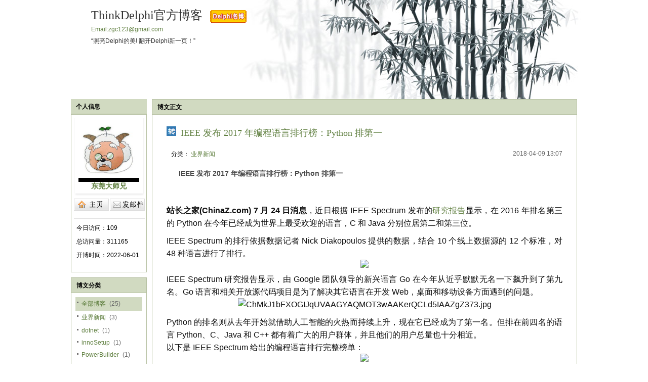

--- FILE ---
content_type: text/html; charset=utf-8
request_url: http://zhenggc.com/index.pas?a=article&art_id=135
body_size: 6086
content:



<!DOCTYPE html PUBLIC "-//W3C//DTD XHTML 1.0 Transitional//EN" "http://www.w3.org/TR/xhtml1/DTD/xhtml1-transitional.dtd">
<html xmlns="http://www.w3.org/1999/xhtml">
<head>
<meta http-equiv="Content-Type" content="text/html; charset=UTF-8" />
<title>IEEE 发布 2017 年编程语言排行榜：Python 排第一_ThinkDelphi技术博客</title>
<meta name="keywords" content=""/>
<meta name="description" content=""/>

<link href="public/css/ty.css" rel="stylesheet" type="text/css" />
<link charset="gbk" href="public/css/mainblog.css" rel="stylesheet" type="text/css" />
<link charset="gbk" href="public/css/style.css" rel="stylesheet" type="text/css" />
<link href="public/css/postshare.css" rel="stylesheet" type="text/css" />
<link rel="shortcut icon" href="public/images/favicon.ico">
<!--<script type="text/javascript" charset="utf-8" src="js/ty.js"></script>-->
<!--<SCRIPT charset="utf-8" src="js/readv2.js" type="text/javascript"></SCRIPT>-->
<script charset="utf-8" src="admin/public/js/jquery.js"></script>
<script type="text/javascript" src="admin/public/js/jquery-version.js"></script>
<script charset="utf-8" src="admin/public/kindeditor/plugins/code/prettify.js"></script>
<link rel="stylesheet" href="admin/public/kindeditor/plugins/code/prettify.css" />
<script type="text/javascript" src="admin/public/alert/jquery.alert.js"></script>     
<link href="admin/public/alert/css/alert.css" rel="stylesheet">
<script type="text/javascript" src="public/js/baiduTemplate1.0.6-min.js"></script>
<script type="text/javascript" src="public/js/tip.js"></script>
<script type="text/javascript" src="public/js/jquery.cookie.js"></script>

</head>
<body>
<!--
<script language="javascript" type="text/javascript" charset="utf-8" src="js/my_popbox.js"></script>-->
<!--<script language="javascript" type="text/javascript" src="js/img-auto-size.js"></script>-->
<div id="navtop" style="background:#69c; z-index:100;">
</div>
<!--<script charset="gbk" type="text/javascript" src="js/blog_attention.js"></script>-->
<div id="outerwrapper">
	<div id="blogwrapper">
		<div id="blogheader">
			<div class="headerinner">
			 <h1><a href="/index.pas?a=index" title="ThinkDelphi">ThinkDelphi官方博客</a><img src="public/picture/mb2_1.gif" style="margin-left:15px" alt="ThinkDelphi名博" title="ThinkDelphi名博" align="absmiddle"></h1>
<div class="blog-header-rul"><a href="mailto:zgc123@gmail.com?subject=about">Email:zgc123@gmail.com</a> </div>
<div class="blogsign">“照亮Delphi的美! 翻开Delphi新一页！”</div>
			</div>
			<div class="blog-management"><em id="l_setlink"></em></div>
		</div>
		<div id="maincontent">
		<!--left menu  -->
         <div id="leftcontent">
  <div class="content-title">个人信息<span class="rightbox"></span></div>
  <div id="blogowner" class="borderbox">			     
  <div class="facewrapper">
  <div class="faceinner">
    <a href="/index.pas?a=index">
    <img class="facePic" src="public/picture/head.gif" width="120" height="120"/></a>
    <a href="/index.pas?a=index" class="userName" >东莞大师兄</a>
  </div>
  </div>
<ul class="actionBox clearfix">
<li class="actionItem fl"><a title="博主首页" href="/index.pas?a=index" class="actionLink homePage"></a></li>
<li class="actionItem fr"><a title="发邮件给博主" href="mailto:zgc123@gmail.com?subject=about" class="actionLink js-sendMsg"></a></li>
</ul>
<ul class="statisticsBox">
<li class="statisticsItem">今日访问：<em id="DayVisitCount">109</em></li>
<li class="statisticsItem">总访问量：<em id="AllVisitCounter">311165</em></li>
<li class="statisticsItem">开博时间：2022-06-01</li>

</ul>
</div>
				<div class="borderbox">
					<div class="content-title">博文分类<span class="rightbox"></span></div>
					<div class="content-container">
						<ul class="sortlist">
					
					<li class="current" >
						<a href="/index.pas?a=index&cat_id=-1">
							全部博客
						</a>
						<span class='gray6'>
							(25)
						</span>
					</li>
					
					<li class="" >
						<a href="/index.pas?a=index&cat_id=1">
							业界新闻
						</a>
						<span class='gray6'>
							(3)
						</span>
					</li>
					
					<li class="" >
						<a href="/index.pas?a=index&cat_id=79">
							dotnet
						</a>
						<span class='gray6'>
							(1)
						</span>
					</li>
					
					<li class="" >
						<a href="/index.pas?a=index&cat_id=80">
							innoSetup
						</a>
						<span class='gray6'>
							(1)
						</span>
					</li>
					
					<li class="" >
						<a href="/index.pas?a=index&cat_id=81">
							PowerBuilder
						</a>
						<span class='gray6'>
							(1)
						</span>
					</li>
					
					<li class="" >
						<a href="/index.pas?a=index&cat_id=82">
							数据库技术
						</a>
						<span class='gray6'>
							(2)
						</span>
					</li>
					
					<li class="" >
						<a href="/index.pas?a=index&cat_id=2">
							报刊文摘
						</a>
						<span class='gray6'>
							(1)
						</span>
					</li>
					
					<li class="" >
						<a href="/index.pas?a=index&cat_id=3">
							Delphi技术
						</a>
						<span class='gray6'>
							(11)
						</span>
					</li>
					
					<li class="" >
						<a href="/index.pas?a=index&cat_id=4">
							Delphi趣闻
						</a>
						<span class='gray6'>
							(4)
						</span>
					</li>
					
					<li class="" >
						<a href="/index.pas?a=index&cat_id=78">
							ThinkDelphi框架
						</a>
						<span class='gray6'>
							(1)
						</span>
					</li>
					
						</ul>
					</div>
				</div>

				<!--div class="ads-loc-holder" style="width:180px;height:300px;position: relative;right: 30px;" data-ads-order="04"></div-->
			</div>
			<div id="right_bigcontent">
				<div class="borderbox">
					<div class="content-title">
						博文正文

					</div>
						<div class="content-container">
						<div class="article">
							<h2>
							    <span class="ico  ico_repost "></span>
								<a href="" class="" title="IEEE 发布 2017 年编程语言排行榜：Python 排第一">
									IEEE 发布 2017 年编程语言排行榜：Python 排第一
								</a>
							</h2>
							<div class="article-tag pos-relative cf">
								&nbsp;&nbsp; 分类：
								<a href="" target="_blank">
									业界新闻
								</a>
								<span class="pos-right gray6">
									2018-04-09 13:07
								</span>
							</div>
							<div class="article-summary articletext" >
								<p style="text-indent: 18.05pt;" align="left">
									<strong>
										IEEE 发布 2017 年编程语言排行榜：Python 排第一
									</strong>
								</p>
								<p style="text-indent: 28.5pt;" align="left">
									<div style="font-size: 18px;"> 
										<h2 class="title" style="font-weight:normal;font-size:22px;font-family:Arial, &quot;Hiragino Sans GB&quot;, 冬青黑, &quot;Microsoft YaHei&quot;, 微软雅黑, SimSun, 宋体, Helvetica, Tahoma, &quot;Arial sans-serif&quot;;background-color:#FFFFFF;"></h2>
	<p style="color:#0E0E0E;font-family:Arial, &quot;Hiragino Sans GB&quot;, 冬青黑, &quot;Microsoft YaHei&quot;, 微软雅黑, SimSun, 宋体, Helvetica, Tahoma, &quot;Arial sans-serif&quot;;font-size:16px;text-align:justify;background-color:#FFFFFF;">
		<span style="font-weight:700;">站长之家(ChinaZ.com) 7 月 24 日消息</span>，近日根据 IEEE Spectrum 发布的<a href="http://spectrum.ieee.org/computing/software/the-2017-top-programming-languages" target="_blank">研究报告</a>显示，在 2016 年排名第三的 Python 在今年已经成为世界上最受欢迎的语言，C 和 Java 分别位居第二和第三位。
	</p>
	<p style="color:#0E0E0E;font-family:Arial, &quot;Hiragino Sans GB&quot;, 冬青黑, &quot;Microsoft YaHei&quot;, 微软雅黑, SimSun, 宋体, Helvetica, Tahoma, &quot;Arial sans-serif&quot;;font-size:16px;background-color:#FFFFFF;text-align:center;">
		<img src="http://upload.chinaz.com/2017/0724/6363649093859269397850281.png" style="height:auto;" width="900" height="500" title="" align="" alt="" /> 
	</p>
	<p style="color:#0E0E0E;font-family:Arial, &quot;Hiragino Sans GB&quot;, 冬青黑, &quot;Microsoft YaHei&quot;, 微软雅黑, SimSun, 宋体, Helvetica, Tahoma, &quot;Arial sans-serif&quot;;font-size:16px;text-align:justify;background-color:#FFFFFF;">
		IEEE Spectrum 的排行依据数据记者 Nick Diakopoulos 提供的数据，结合 10 个线上数据源的 12 个标准，对 48 种语言进行了排行。
	</p>
	<p style="color:#0E0E0E;font-family:Arial, &quot;Hiragino Sans GB&quot;, 冬青黑, &quot;Microsoft YaHei&quot;, 微软雅黑, SimSun, 宋体, Helvetica, Tahoma, &quot;Arial sans-serif&quot;;font-size:16px;background-color:#FFFFFF;text-align:center;">
		<img src="http://upload.chinaz.com/2017/0724/6363649093984069617731410.jpeg" style="height:auto;" /> 
	</p>
	<p style="color:#0E0E0E;font-family:Arial, &quot;Hiragino Sans GB&quot;, 冬青黑, &quot;Microsoft YaHei&quot;, 微软雅黑, SimSun, 宋体, Helvetica, Tahoma, &quot;Arial sans-serif&quot;;font-size:16px;text-align:justify;background-color:#FFFFFF;">
		IEEE Spectrum 研究报告显示，由 Google 团队领导的新兴语言 Go 在今年从近乎默默无名一下飙升到了第九名。Go 语言和相关开放源代码项目是为了解决其它语言在开发 Web，桌面和移动设备方面遇到的问题。
	</p>
	<p style="color:#0E0E0E;font-family:Arial, &quot;Hiragino Sans GB&quot;, 冬青黑, &quot;Microsoft YaHei&quot;, 微软雅黑, SimSun, 宋体, Helvetica, Tahoma, &quot;Arial sans-serif&quot;;font-size:16px;background-color:#FFFFFF;text-align:center;">
		<img src="http://upload.chinaz.com/2017/0724/6363649171903086474763788.jpg" title="ChMkJ1bFXOGIJqUVAAGYAQMOT3wAAKerQCLd5IAAZgZ373.jpg" alt="ChMkJ1bFXOGIJqUVAAGYAQMOT3wAAKerQCLd5IAAZgZ373.jpg" style="height:auto;" /> 
	</p>
	<p style="color:#0E0E0E;font-family:Arial, &quot;Hiragino Sans GB&quot;, 冬青黑, &quot;Microsoft YaHei&quot;, 微软雅黑, SimSun, 宋体, Helvetica, Tahoma, &quot;Arial sans-serif&quot;;font-size:16px;text-align:justify;background-color:#FFFFFF;">
		Python 的排名则从去年开始就借助人工智能的火热而持续上升，现在它已经成为了第一名。但排在前四名的语言 Python、C、Java 和 C++ 都有着广大的用户群体，并且他们的用户总量也十分相近。
	</p>
	<p style="color:#0E0E0E;font-family:Arial, &quot;Hiragino Sans GB&quot;, 冬青黑, &quot;Microsoft YaHei&quot;, 微软雅黑, SimSun, 宋体, Helvetica, Tahoma, &quot;Arial sans-serif&quot;;font-size:16px;text-align:justify;background-color:#FFFFFF;">
		以下是 IEEE Spectrum 给出的编程语言排行完整榜单：
	</p>
	<p style="color:#0E0E0E;font-family:Arial, &quot;Hiragino Sans GB&quot;, 冬青黑, &quot;Microsoft YaHei&quot;, 微软雅黑, SimSun, 宋体, Helvetica, Tahoma, &quot;Arial sans-serif&quot;;font-size:16px;background-color:#FFFFFF;text-align:center;">
		<img src="http://upload.chinaz.com/2017/0724/201707241108499037.png" style="height:auto;" /> 
	</p>
	<p style="color:#0E0E0E;font-family:Arial, &quot;Hiragino Sans GB&quot;, 冬青黑, &quot;Microsoft YaHei&quot;, 微软雅黑, SimSun, 宋体, Helvetica, Tahoma, &quot;Arial sans-serif&quot;;font-size:16px;background-color:#FFFFFF;text-align:center;">
		<br />
	</p>
	<p style="color:#0E0E0E;font-family:Arial, &quot;Hiragino Sans GB&quot;, 冬青黑, &quot;Microsoft YaHei&quot;, 微软雅黑, SimSun, 宋体, Helvetica, Tahoma, &quot;Arial sans-serif&quot;;font-size:16px;background-color:#FFFFFF;text-align:center;">
		<br />
	</p>

  
									</div>
								</p>
							</div>
							
							<div id="MySignature" >
								<p id="PSignature" >
									<br/>
									博主：
									<strong>
										<span style="font-size: 12px; color: red;">
											<a href="mailto:zgc123@gmail.com?subject=about" >
												东莞大师兄
											</a>
										</span>
									</strong>
									<br/>
									版权声明：版权所有，转载时请注明原作者及网站链接！谢谢！ 
									<br/>
									联系方式: zgc123@gmail.com
									<br/>
									<br>
									</p>
							</div>
							
							
							<div class="article-categories pos-relative">
								分类：
								<span class="gray6">
									<a href="" target="_blank">
										业界新闻
									</a>
								</span>|
								<a href="#allcomments">
									评论:1
								</a>| 浏览:
								<em id="PostClick">2249
								</em>
							</div>
							
							<div class="prearticle">
								上一篇：
                <a href="/index.pas?a=article&art_id=136">喜大普奔！年底个人手机提公积金，不用“跑断腿”了</a>
							</div>
							
							<div class="nextarticle">
								下一篇：
                <a href="/index.pas?a=article&art_id=134">垂死挣扎还是涅槃重生 -- Delphi XE5 发布会归来感想</a>
								<br>
							</div>

						</div>
						<div class="ads-loc-holder" style="width:728px;margin-bottom:10px;" data-ads-order="08"></div> 
            
						<div class="articlecomments" id="art_comments">
						   <div >
								<div class="pager" id="pager">
								</div>
							</div>
							<div class="articlecomments-list" id="comments_list">
							    <a name='!comments'></a>
								<div class="tit pos-relative" id="allcomments"><strong>网友评论:</strong></div> 
								<div id="loading_div" style="display: block;"><img src="public/Images/loading.gif" /><span>&nbsp;正在加载数据，请稍候...</span></div>
								<div id="comments_rows"></div>  
							</div>
							 <div >
								<div class="pager" id="pager">
								</div>
							</div>
							<div class="pages pos-relative">
							
								<span class="pos-right gototop"><a href="#">返回顶部</a></span>
							</div>
							<div class="post-articlecomments">
							    <span id="url_comments_list" style="display: none">/index.pas?a=list_comments</span>
							    <span id="url_comments_gopage" style="display: none">/index.pas?a=ajax_gopage</span>
								<div class="tit" id="postcomments">
								    <div class="comm_left">
									<strong>
										发布评论:
									</strong></div>
									<div class="comm_right">
									<a href="javascript:void(0);" onclick="return RefreshCommentList();" id="lnk_RefreshComments">刷新评论</a>
                                    <a href="javascript:void(0);" onclick="return RefreshPage();" id="lnk_refreshpage">刷新页面</a></div>
								</div>
								        
							<div class="postcontent">
							 <div>
							 <form name="frm_comment" id="frm_comment" method="post" action="/index.pas?a=submit_comm">   
					         <input type="hidden" id='art_id' name="art_id" value="135">
					         <input type="hidden" id='art_title' name="art_title" value="IEEE 发布 2017 年编程语言排行榜：Python 排">
					         <input type="hidden" id='art_href' name="art_href" value="">
					        
					          <div class="comments-field"> 
					          <label for="com_postman">您的昵称: </label><input type="text" name="com_postman" value="" id="com_postman" class="comments-input"></div>
					          <div class="comments-field"> 
					          <label for="postman_contactway">联系方式:</label><input type="text" name="postman_contactway" value="" id="postman_contactway"  class="comments-input"></div>
										<textarea name="com_content" class="comments-textarea" id="com_content"></textarea>
										<div class="ads-loc-holder" style="width:250px;height:250px;position: relative;top: -50px;left: 15px;float: right;" data-ads-order="09">
										<div class="pingp" id="qqfaces">
										<img src="public/faces/1.gif" imgtag="[face:1/]">
										<img src="public/faces/2.gif" imgtag="[face:2/]">
										<img src="public/faces/3.gif" imgtag="[face:3/]">
										<img src="public/faces/4.gif" imgtag="[face:4/]">
										<img src="public/faces/5.gif" imgtag="[face:5/]">
										<img src="public/faces/6.gif" imgtag="[face:6/]">
										<img src="public/faces/7.gif" imgtag="[face:7/]">
										<img src="public/faces/8.gif" imgtag="[face:8/]">
										<img src="public/faces/9.gif" imgtag="[face:9/]">
										<img src="public/faces/10.gif" imgtag="[face:10/]">
										<img src="public/faces/11.gif" imgtag="[face:11/]">
										<img src="public/faces/12.gif" imgtag="[face:12/]">

										<img src="public/faces/13.gif" imgtag="[face:13/]">

										<img src="public/faces/14.gif" imgtag="[face:14/]">

										<img src="public/faces/15.gif" imgtag="[face:15/]">

										<img src="public/faces/16.gif" imgtag="[face:16/]">

										<img src="public/faces/17.gif" imgtag="[face:17/]">

										<img src="public/faces/18.gif" imgtag="[face:18/]">

										<img src="public/faces/19.gif" imgtag="[face:19/]">

										<img src="public/faces/20.gif" imgtag="[face:20/]">

										<img src="public/faces/21.gif" imgtag="[face:21/]">

										<img src="public/faces/22.gif" imgtag="[face:22/]">

										<img src="public/faces/23.gif" imgtag="[face:23/]">

										<img src="public/faces/24.gif" imgtag="[face:24/]">

										<img src="public/faces/25.gif" imgtag="[face:25/]">

										<img src="public/faces/26.gif" imgtag="[face:26/]">

										<img src="public/faces/27.gif" imgtag="[face:27/]">

										<img src="public/faces/28.gif" imgtag="[face:28/]">

										<img src="public/faces/29.gif" imgtag="[face:29/]">

										<img src="public/faces/30.gif" imgtag="[face:30/]">
                     
									</div>
                    </div> 
					            <div class="postbottom"><input type="hidden" name="vipCode" value="0" id="vipCode">
											<input type="text" name="validatecode" id="validatecode" placeholder="验证码" maxlength="4"  class="comments-input">
											<img id="code_img" title="点击图片更换一张"  onclick="changeCode();" src="verify_code.pas?t=46042.152088287" >
                      <input type="button" class="tianya_btn" name="submitComment" value="提 交" id="submitComment">
								</div>
							  </form>
							  </div>
							</div>
						</div>
						</div>
            
					</div>
				</div>
			</div>
		</div>
		<div class="blogfoot">
		 <style type="text/css">
	<!--.foot
	{
		border-top: 4px solid #eee;
		padding-top: 6px;
		margin-top: 10px
	}
	.foot p
	{
		text-align: center;
		margin: 3px;
		font-size: 12px;
		color: #555;
		font-family: Arial
	}
	.foot p a:link,.foot p a:visited ,.foot p a:hover
	{
		color: #2965b1;
		font-size: 12px;
		margin: 0px 4px
	}
	-->
</style>


<div class="foot">
	<p>
		<a href="http://www.kittyapp.net/aboutus.html" target="_blank">
			关于凯蒂
		</a>|
		<a href="mailto:lilongping_cn@163.com?subject=about" >
			联系我们
		</a>
		|
		<a href="/admin/" target="_blank" >
			博客后台管理入口
		</a>
	</p>
	<p>
		©2018 ThinkDelphi --- 东莞大师兄作品
	</p>
</div>

		</div>
	</div>
</div>
<script type="text/javascript">
 function changeCode() {
        $("#code_img")[0].src= "verify_code.pas?t=" + (new Date()).getTime();
    }
    
$().ready(function(){
    prettyPrint();
     
  });   
</script> 

<script id='tp_one' type="text/template">
	<div class="articlecomments-cell">
		<div class="clearfix comments-infor">
			<div class="fr">
				<span class="replytime gray6">
					<%=com_createtime%>
				</span>
			</div>
			<img border="0" src="public/images/icon_quote.gif" alt="" style="margin:0px 4px -3px 0px"><span class="comment_rowno">#<%=rowno%>楼 </span>
			<span class="postby">
				<%=com_postman%>
			</span>
			<span class="contact_way">
				(<%=postman_contactway%>)
			</span>
		</div>
		<div class="comments-content" style="word-break:break-all;">
			<%=com_content%>
		</div>
	</div>
</script>
<script charset="utf-8" src="public/js/blog_comment.js"></script>
 
</body>
</html>


--- FILE ---
content_type: text/html; charset=utf-8
request_url: http://zhenggc.com/index.pas?a=list_comments
body_size: 437
content:



{"success":1,"msg":"ok","rows":[{"com_id":"456","com_postman":"\u8DEF\u4EBA\u7532","com_content":"<img src=\"\/public\/faces\/3.gif\"\/> \u53EF\u601C\u7684 Delphi\uFF0C\u540D\u6B21\u53C8\u4E0B\u6ED1\u4E86\u3002\u3002\u3002<img src=\"\/public\/faces\/11.gif\"\/>","com_createtime":"2018\/4\/9 13:18:48","postman_contactway":"\u6B64\u4EBA\u5F88\u61D2\u6CA1\u7559\u8054\u7CFB\u65B9\u5F0F."}],"total_rows":1,"total_pages":1,"page":1}


--- FILE ---
content_type: text/css
request_url: http://zhenggc.com/public/css/mainblog.css
body_size: 18369
content:
body,div,dl,dt,dd,ul,ol,li,h1,h2,h3,h4,h5,h6,pre,code,form,fieldset,legend,input,textarea,p,blockquote,th,td
{
	margin: 0;
	padding: 0
}
table
{
	border-collapse: collapse;
	border-spacing: 0
}
fieldset,img
{
	border: 0
}
address,caption,cite,code,dfn,em,th,var
{
	font-style: normal;
	font-weight: 400
}
li
{
	list-style: none
}
input,textarea,select
{
	font-family: inherit;
	font-size: inherit;
	font-weight: inherit
}
input,textarea,select
{
	*
	font-size: 100%;
	_font-size: 12px
}
body
{
	font-size: 12px;
	font-family: simsun,Arial,Helvetica,sans-serif
}
#topNav
{
	border-bottom: 0
}
.cf
{
	zoom: 1
}
.cf:after
{
	content: '.';
	display: block;
	visibility: hidden;
	clear: both;
	height: 0
}
a
{
	color: #2965B1;
	outline-style: none;
	text-decoration: none!important
}
a:hover
{
	color: red;
	text-decoration: underline
}
a.unnormal
{
	color: #000;
	text-decoration: underline
}
a.black:hover
{
	color: red
}
.borderbox
{
	border: #C8DFE7 1px solid;
	margin-bottom: 10px;
	background: #fff
}
.gray6
{
	color: #666;
	padding-left: 4px
}
.sortlist li
{
	background: url(../images/blogicon.png) 3px -290px no-repeat;
	padding: 5px 0 5px 12px
}
.rightpostion li
{
	position: relative
}
.rightpostion li span.gray6
{
	position: absolute;
	right: 0;
	_right: 8px
}
.content-title
{
	padding: 7px 4px 5px 10px;
	font-weight: 700;
	position: relative
}
.content-title .rightbox
{
	position: absolute;
	right: 10px;
	top: 7px;
	font-weight: 400
}
.content-container
{
	padding: 8px
}
#blogwrapper
{
	width: 1000px;
	margin: 0 auto
}
.pos-relative
{
	position: relative
}
.pos-right
{
	position: absolute;
	right: 0;
	_right: 20px
}
.blogfoot
{
	clear: both
}
input.tianya_btn
{
	width: 76px;
	line-height: 20px;
	padding-top: 2px;
	height: 28px;
	background: transparent;
	border: 0;
	color: #fff;
	font-size: 14px;
	text-align: center;
	padding-bottom: 2px;
	cursor: pointer
}
input.tianya_btn
{
	margin-left: 10px;
	color: #fff;
	background: url(../images/btn_bg.gif) no-repeat
}
input.tianya_btn:hover
{
	color: #fff;
	font-size: 14px
}
.blogfoot .foot
{
	border-top: 0
}
.nocontent
{
	padding: 15px 10px;
	text-align: center
}
#outerwrapper
{
	width: 100%;
	padding-bottom: 40px;
	margin-top: -14px
}
#blogheader
{
	height: 210px;
	position: relative;
	overflow: hidden
}
#blogheader .headerinner
{
	padding: 30px 450px 20px 40px;
	line-height: 1.6
}
#blogheader h1
{
	font-size: 24px;
	line-height: 1.2;
	font-family: "Microsoft YaHei",SimHei;
	font-weight: 400
}
#blogheader h1 a
{
	color: #000;
	text-decoration: none
}
#blogheader h1 a:hover
{
	color: red;
	text-decoration: underline
}
#blogheader .blog-header-rul
{
	font-family: Verdana,Arial,simsun;
	padding: 4px 0
}
#blogheader .blog-management
{
	position: absolute;
	top: 20px;
	right: 0
}
#l_setlink
{
	margin: 0 0 0 50px;
	display: inline;
	width: 80px;
	height: 20px
}
#l_setlink #postblog a
{
	background-color: #8f8f8f;
	border-radius: 3px;
	width: 80px;
	height: 26px;
	text-align: center
}
#l_setlink #editorblog a
{
	background-color: #8f8f8f;
	border-radius: 3px;
	width: 80px;
	height: 26px;
	text-align: center
}
#l_setlink #template a
{
	background-color: #8f8f8f;
	border-radius: 3px;
	width: 80px;
	height: 26px;
	text-align: center
}
#l_setlink #home a
{
	background-color: #8f8f8f;
	border-radius: 3px;
	width: 80px;
	height: 26px;
	text-align: center
}
#l_setlink a
{
	color: #878787;
	opacity: .9;
	font-size: 14px;
	float: left;
	line-height: 26px;
	width: 80px;
	text-decoration: none;
	background-color: #fff;
	text-align: center;
	border: #dedede 1px solid;
	margin-left: -1px
}
#blogheader .tips
{
	position: absolute;
	width: 91px;
	top: 0;
	left: 186px
}
#blogheader .setblog a
{
	color: #D50400
}
#maincontent
{
	word-wrap: break-word
}
#leftcontent
{
	width: 150px;
	float: left;
	margin-right: 10px
}
#blogowner
{
	padding: 7px 3px 4px 5px
}
#blogowner .facewrapper
{
	background: url(../images/facebg.gif) 0 bottom;
	padding: 0 4px 4px 2px
}
#blogowner .faceinner
{
	text-align: center;
	padding: 6px
}
#blogowner .faceinner .userName
{
	font-size: 14px;
	font-weight: 700
}
#blogowner .actionBox
{
	margin: 0 auto
}
#blogowner .actionItem
{
	padding: 5px 0
}
#blogowner .actionItem .actionLink
{
	display: block;
	width: 69px;
	height: 24px;
	overflow: hidden;
	background: url(../images/action_btn.png) 0 0 no-repeat
}
#blogowner .actionItem .js-sendMsg
{
	background-position: -94px 0
}
#blogowner .actionItem .homePage
{
	background-position: 0 -36px
}
#blogowner .actionItem .album
{
	background-position: -94px -36px
}
#blogowner .statisticsBox
{
	border-top: 1px solid #e3e3e3;
	padding: 0 0 10px 5px;
	font-size: 12px;
	margin-top: 10px;*
	padding-left: 2px
}
#blogowner .statisticsItem
{
	margin: 10px 0
}
#blogowner .statisticsItem span
{
	font-weight: 700
}
a.t-notfocus
{
	background-position: 0 0
}
a.t-focused
{
	background-position: 0 -73px!important
}
a.t-focus-loading
{
	background: url(../images/loading1.gif) no-repeat center center!important
}
a.t-friend
{
	background-position: -94px -73px!important
}
.blog-archive ul
{
	display: none
}
.blog-archive ul.on
{
	display: block
}
.blog-archive .sortlist li
{
	background: url(../images/blogicon.png) 10px -290px no-repeat;
	padding: 6px 0 4px 20px
}
.blog-archive .sorttitle
{
	font-weight: 700;
	padding: 4px 0 4px 4px
}
.blog-archive .sorttitle a
{
	background: url(../images/arrowdown.gif) right 4px no-repeat;
	padding-right: 14px
}
.blog-archive .sorttitle a.on
{
	background: url(../images/arrowup.gif) right 4px no-repeat;
	padding-right: 14px
}
#bgsound-wrapper
{
	padding: 6px 5px
}
#bgsound-wrapper .bgsound
{
	height: 37px;
	background: url(../images/blogicon.png) 0 -450px no-repeat;
	padding: 5px 0 0 32px
}
#bgsound-wrapper .bgsound .play
{
	height: 32px;
	width: 32px;
	float: left;
	cursor: pointer
}
#bgsound-wrapper .bgsound .stop
{
	height: 32px;
	width: 32px;
	float: left;
	cursor: pointer;
	margin-left: 10px
}
#midcontent
{
	width: 590px;
	float: left;
	overflow: hidden
}
#midcontent .content-container
{
	padding: 10px 15px
}
.topblog
{
	font-size: 16px;
	font-family: "Microsoft YaHei",SimHei;
	border-bottom: #C1C1C1 1px dashed;
	padding-bottom: 10px;
	margin-bottom: 16px
}
.topblog li
{
	//background: url(../images/blogicon.png) no-repeat 0 -340px;
	background: url(../images/blogicon.png) no-repeat 0 -397px;
  padding: 3px 0 3px 23px
}
.topblog li .gray6
{
	font-size: 12px;
	font-family: simsun
}
.topblog li a
{
	color: #CF0000
}
.topblog li a:hover
{
	color: red
}
.article
{
	border-bottom: #B1B1B1 1px dashed;
	margin-bottom: 24px
}
.article h2
{
	display: block;
	height: 32px;
	line-height: 32px;
	font-size: 18px;
	margin-bottom: 18px;
	font-family: "Microsoft YaHei",SimHei;
	font-weight: 400
}
.article-tag
{
	margin-bottom: 18px
}
.article-tag a
{
	margin-right: 8px;
	text-decoration: underline
}
.article-summary
{
	font-size: 14px;
	line-height: 1.6;
	color: #494949
}
.articletext
{
	font-size: 14px;
	color: #494949
}
#midcontent .article-summary img
{
	max-width: 500px!important;
	margin-bottom: 10px
}
*html #midcontent .article-summary img
{
	width: expression(this.width > 500 && this.width > this.height ? 500 : true);
	height: expression(this.height > 500 ? 500 : true)
}
*html #midcontent .article-summary img
{
	width: expression(this.width > 500 && this.width > this.height ? 500 : true);
	height: expresion(this.height>500 ? 500:true)
}
#right_bigcontent .article-summary img
{
	max-width: 700px;
	margin-bottom: 10px
}
*html #right_bigcontent .article-summary img
{
	width: expression(this.width > 700 && this.width > this.height ? 700 : true);
	height: expression(this.height > 700 ? 700 : true)
}
*html #right_bigcontent .article-summary img
{
	width: expression(this.width > 700 && this.width > this.height ? 700 : true);
	height: expresion(this.height>700 ? 700:true)
}
.article-categories
{
	margin-bottom: 20px;
	padding-top: 12px;
	clear: both
}
.pages
{
	font-size: 14px;
	margin: 20px 0
}
.pages a
{
	padding: 2px 5px;
	border: #CCC solid 1px;
	text-decoration: none
}
.pages a.here
{
	padding: 2px 5px;
	border: #333 solid 1px;
	background: #666;
	color: #fff;
	font-weight: 700
}
.pages a.here:visited
{
	color: #fff
}
.gototop
{
	top: 4px;
	background: url(../images/blogicon.png) no-repeat 0 -348px;
	padding-left: 10px;
	font-size: 12px
}
.gototop a
{
	border: 0
}
#rightcontent
{
	width: 240px;
	float: right;
	font-size: 12px
}
.statistics
{
	line-height: 1.8
}
#blogcomments
{
	font-size: 12px
}
.commentstitle
{
	background: url(../images/blogicon.png) 0 -294px no-repeat;
	margin-bottom: 4px;
	padding-left: 8px;
	margin-top: 8px
}
.commentsdescript
{
	margin-bottom: 8px;
	color: #494949;
	padding-left: 8px;
	line-height: 1.5
}
.commentsdescript a
{
	color: #666
}
.commentsdescript a:hover
{
	color: red;
	text-decoration: underline
}
.visitorbox
{
	padding: 10px 0 10px 8px;
	font-size: 12px
}
.visitorface
{
	width: 75px;
	height: 94px;
	float: left;
	text-align: center;
	overflow: hidden
}
.visitorface img
{
	padding: 3px;
	border: #C8D9EA 1px solid
}
.visitorname
{
	padding: 4px 0 0 3px;
	width: 75px;
	white-space: nowrap;
	height: 16px;
	font-size: 12px
}
#right_bigcontent
{
	float: right;
	width: 840px
}
#right_bigcontent .content-container
{
	padding: 20px 28px
}
#right_bigcontent .content-container .article
{
	border-bottom: 0
}
h2 a.tj
{
	padding-left: 20px;
	background: url(../images/blogicon.png) 0 -397px no-repeat
}

h2 a {
	display: inline-block;
	padding-left: 4px;
}
h2 .ico {
    display: inline-block;
    width: 19px;
    height: 19px;
    line-height: 19px;
}

h2  .ico_repost {
    background-image: url("../images/skin-type-icon.png");
    background-repeat: no-repeat;
    background-position: -50px 0px;
}

h2  .ico_translated {
    background-image: url("../images/skin-type-icon.png");
    background-repeat: no-repeat;
    background-position: -25px 0;
}

h2  .ico_origin {
    background-image: url("../images/skin-type-icon.png");
    background-repeat: no-repeat;
    background-position: 0px 0px;
}

#right_bigcontent .content-container .articlecell
{
	padding: 8px 8px 8px 0;
	border-bottom: #dedede 1px dashed
}
#right_bigcontent .content-container .articlecell p.ptit
{
	float: left;
	font-size: 14px;
	width: 520px;
	background: url(../images/blogicon.png) 0 -294px no-repeat;
	padding-left: 10px
}
#right_bigcontent .content-container .maintitle
{
	font-size: 12px;
	font-weight: 700;
	border-bottom: #C1C1C1 1px dashed;
	margin-bottom: 6px
}
#right_bigcontent .content-container .maintitle p.ptit
{
	font-size: 12px;
	background: 0 0
}
#right_bigcontent .content-container .articlecell p.ptime
{
	float: left;
	width: 120px
}
#right_bigcontent .content-container .articlecell p.pcomments
{
	float: left
}
#right_bigcontent .content-container .bloglistwrapper
{
	padding-bottom: 10px;
	margin-bottom: 15px
}
#right_bigcontent .content-container .pages
{
	padding: 5px 0;
	margin: 0 auto
}
#right_bigcontent .content-container .pos-right
{
	position: absolute;
	right: 0;
	_right: 30px
}
#right_bigcontent .prearticle,#right_bigcontent .nextarticle
{
	font-size: 14px;
	padding-top: 12px
}
#right_bigcontent .recommendblog
{
	border: #F2EAC1 1px solid;
	margin-top: 30px
}
#right_bigcontent .recommendtit
{
	background: #FEFED7;
	padding: 6px 10px 4px;
	font-size: 12px;
	font-weight: 700
}
#right_bigcontent .recommendblog ul
{
	padding: 8px 14px;
	font-size: 14px
}
#right_bigcontent .recommendblog ul li
{
	background: url(../images/blogicon.png) 0 -290px no-repeat;
	padding: 4px 0 4px 10px;
	float: left;
	width: 340px
}
#right_bigcontent .recommendblog ul li.hot a
{
	color: #DB0202
}
#right_bigcontent .articlecomments-list
{
	margin-bottom: 15px
}
#right_bigcontent .articlecomments-list .tit,#right_bigcontent .post-articlecomments .tit
{
	border-top: #D9D9D9 1px solid;
	background: #EAEAEA;
	padding: 6px 10px 4px
}
#right_bigcontent .articlecomments-list .tit .pos-right,#right_bigcontent .post-articlecomments .tit .pos-right
{
	position: absolute;
	right: 8px;
	_right: 38px
}
#right_bigcontent .articlecomments-list .articlecomments-cell
{
	border-bottom: #C1C1C1 1px dashed;
	padding: 14px 10px 4px
}
#right_bigcontent .articlecomments-list .articlecomments-cell .comments-infor
{
	padding-bottom: 10px
}
#right_bigcontent .articlecomments-list .articlecomments-cell .comments-infor .pos-right
{
	font-weight: 400
}
#right_bigcontent .articlecomments-list .articlecomments-cell .comments-content
{
	padding-bottom: 6px;
	font-size: 14px;
	color: #333
}
.articlecomments-cell:hover
{
	background-color: #d1dac1;
}
#right_bigcontent .post-articlecomments
{
	margin-top: 30px
}
#right_bigcontent .post-articlecomments .postcontent
{
	padding: 20px 10px
}
#right_bigcontent .post-articlecomments .posttop
{
	font-size: 12px;
	line-height: 1.8
}
#right_bigcontent .post-articlecomments .postbottom
{
	padding: 10px 0
}
.comments-field
{
	padding: 0px 0 10px 0;
}
.comments-input
{
    border: 1px solid #BBBBBB;
    font-size: 12px;
    height: 16px;
    padding-left: 2px;
}
.comments-input:hover, .comments-input:focus {
    border: 1px solid #E1A635;
}
.comments-textarea
{
	width: 460px;
	height: 100px;
  border: 1px solid #BBBBBB;
  font-family: Verdana,Arial,Helvetica,sans-serif;
  font-size: 12px;
  overflow: auto;
  padding: 1px;
  text-align: left;
}
.comments-textarea:hover, .comments-textarea:focus {
    border: 1px solid #E1A635;
}

.postby
{
    font-weight: 700;
    color: #5E7E3E;
}
.comment_rowno
{
    font-weight: 700;
    color: #21759b;
}



.contact_way
{
    color: #666;
}

.article-summary li
{
	list-style-type: inherit
}
.article-categories
{
	position: relative
}
.article-categories .edit
{
	position: relative;
	top: 10px
}
#medal_info
{
	padding: 10px 10px 0
}
#medal_info .medal-list li
{
	float: left;
	display: inline
}
#medal_info .medal-list li img
{
	margin: 0 5px 5px;
	display: block
}
#medal_info .medal-more
{
	float: right;
	display: inline;
	margin: 5px 5px 0 0;
	display: none
}
.TY_ui_window .bcc .topBar
{
	background: url() no-repeat!important;
	background-color: #fff!important;
	border-radius: 5px 5px 0 0!important;
	opacity: .9!important
}
.pop-medal-box
{
	position: absolute;
	display: none;
	z-index: 30
}
.pop-medal-box .pop-medal
{
	position: relative;
	background: #fff;
	width: 290px;
	padding: 10px;
	border: 1px solid #cacaca
}
.pop-medal-box .pop-medal .medal-info
{
	margin-bottom: 10px
}
.pop-medal-box .pop-medal .medal-info img
{
	float: left
}
.pop-medal-box .pop-medal .medal-info .get-time
{
	color: #999;
	text-align: right;
	margin-bottom: 5px
}
.pop-medal-box .pop-medal .medal-info .up-lv-day
{
	color: #999;
	float: right;
	display: inline
}
.pop-medal-box .pop-medal .medal-info .medal-name
{
	font-size: 14px;
	float: left;
	display: inline;
	font-weight: 700;
	margin-left: 10px
}
.pop-medal-box .pop-medal .medal-intro
{
	margin-bottom: 10px
}
.pop-medal-box .pop-medal .medal-intro p
{
	line-height: 150%
}
.pop-medal-box .pop-medal .go-detail
{
	text-align: right
}
.pop-medal-box .ARROW
{
	z-index: 1;
	width: 16px;
	height: 8px;
	position: relative;
	left: 50%;
	top: 0;
	margin-left: -8px;
	margin-bottom: -1px;
	overflow: hidden
}
.pop-medal-box .ARROW .upb
{
	color: #cacaca;
	position: absolute;
	left: 0;
	top: 0;
	margin-top: -1px;
	font-size: 16px;
	font-family: Simsun;
	font-weight: 400
}
.pop-medal-box .ARROW .up
{
	color: #fff;
	position: absolute;
	left: 0;
	top: 0;
	margin-top: 0;
	font-size: 16px;
	font-family: Simsun;
	font-weight: 400
}
#blog_nav
{
	position: absolute;
	top: 20px;
	right: 150px;
	z-index: 1
}
#blog_nav ul
{
	float: right;
	display: inline
}
#blog_nav ul li
{
	float: left;
	margin: 0 0 0 5px;
	display: inline;
	width: 87px;
	height: 26px
}
#blog_nav ul #template a
{
	background: url(../images/nav_btn_template.png) no-repeat;
	filter: alpha(opacity=70);
	opacity: .7
}
#blog_nav ul #home a
{
	background: url(../images/nav_btn_home.png) no-repeat;
	opacity: .7;
	filter: alpha(opacity=70)
}
#blog_nav ul li a
{
	color: #fff;
	font-size: 12px;
	float: left;
	width: 59px;
	height: 26px;
	line-height: 26px;
	text-decoration: none;
	padding: 0 0 0 28px
}
#validatecode
{
	height: 25px
}
#code_img
{
	cursor: pointer;
	position: relative;
	top: 15px;
	margin-left: 10px
}

.pager {
    font-size: 12px;
    margin: 10px 0px 10px 0;
    text-align: right;
    color: #2e6ab1;
    line-height: 200%
}

.pager a {
    border: 1px solid #9aafe5;
    color: #2e6ab1;
    margin: 0 2px;
    padding: 2px 5px;
    text-decoration: none
}

.pager span.current {
    background-color: #2e6ab1;
    border: 1px solid navy;
    color: #fff;
    font-weight: bold;
    margin: 0 2px;
    padding: 2px 5px
}

#loading_div {
  height: 32px;
}
#loading_div span{
	display: inline-block;
    height: 32px;
    line-height: 32px;
}

#loading_div img{
	display: inline-block;
	vertical-align: middle;
}

#postcomments{
   height:15px;
}
.comm_left
{
  height:30px;
  float:left;
}

.comm_right
{
  height:30px;
  float:right;
}

.pingp img {
  cursor:pointer;
  margin:5px 8px;
}

#PSignature{
margin-top: 20px;line-height: 25px;padding-top: 3px; padding-right: 10px; padding-bottom: 3px; padding-left: 60px; background: url('../images/copyright.gif') #e5f1f4 no-repeat 1% 50%; font-family: 微软雅黑; font-size: 13px; border: #e0e0e0 1px dashed;
}

--- FILE ---
content_type: text/css
request_url: http://zhenggc.com/public/css/style.css
body_size: 541
content:
body{background-color:#fff}a{color:#5e7e3e}.borderbox{border:#b6c1a2 1px solid}.content-title{background-color:#d1dac1;border-bottom:#b6c1a2 1px solid}#outerwrapper .blogfoot .foot p a{color:#000}#outerwrapper{background:url(../images/topbanner.jpg) center top no-repeat #fff}#blogheader{}#blogheader h1 a{color:#333}#blogheader h1 a:hover{color:red;text-decoration:underline}#blogheader .blogsign{color:#333}a.unnormal{color:#000;text-decoration:underline}.sortlist li.current,.blog-archive .sortlist li.current{background-color:#D1DAC1}

--- FILE ---
content_type: text/css
request_url: http://zhenggc.com/public/css/postshare.css
body_size: 1851
content:
.bbs-flat-menu{position:absolute;display:none;margin:0 2px;bottom:50px;left:0;width:37px;height:63px;z-index:1}.bbs-flat-menu .s-btn{display:block;width:31px;height:32px;margin:0 auto;background:url(../images/blog_ico.png) no-repeat 0 0}.bbs-flat-menu .scroll-btn{height:63px}.bbs-flat-menu .scroll-btn a.scroll-top-btn{background-position:left -200px}.bbs-flat-menu .scroll-btn a.scroll-top-btn:hover{background-position:left -250px}.bbs-flat-menu .scroll-btn a.toreply-btn{background-position:left -300px;height:31px}.bbs-flat-menu .scroll-btn a.toreply-btn:hover{background-position:left -350px}#shareBox{float:left;margin-top:6px}.share-icos{display:inline-block;height:16px;line-height:18px;overflow:hidden;vertical-align:middle;padding-left:16px;margin-right:5px;background:url(../images/blog_ico.png) no-repeat 1000px 1000px}.share-icos-1{background-position:left -430px;margin-right:20px}.share-icos-2{background-position:left -480px}.share-icos-3{background-position:left -530px}.share-icos-4{background-position:left -580px}.share-icos-5{background-position:left -630px}.share-icos-6{background-position:left -680px}.share-icos-7{background-position:left -730px}.share-icos-8{background-position:left -780px}.share-icos-9{background-position:left -830px}.share-icos-10{background-position:left -880px}.share-icos-11{background-position:left -930px}.share-icos-12{background-position:left -864px;margin-left:-3px}.weixin-qrcode{height:160px;width:160px;padding:0 40px}.TY_ui_window .bcc .topBar .title{color:#000}.TY_ui_window .bcc .ty-content{border-bottom-left-radius:5px;border-bottom-right-radius:5px}.weixin_popup_foot{font-size:12px;text-align:left;line-height:16px;color:#666;margin-top:15px}.viewPicMax{display:none;position:absolute;width:23px;height:89px;overflow:hidden;background:url(../images/blog_ico.png) no-repeat 0 -893px}

--- FILE ---
content_type: text/css
request_url: http://zhenggc.com/admin/public/kindeditor/plugins/code/prettify.css
body_size: 1067
content:
.pln{color:#000}@media screen{.str{color:#080}.kwd{color:#008}.com{color:#800}.typ{color:#606}.lit{color:#066}.pun,.opn,.clo{color:#660}.tag{color:#008}.atn{color:#606}.atv{color:#080}.dec,.var{color:#606}.fun{color:red}}@media print,projection{.str{color:#060}.kwd{color:#006;font-weight:bold}.com{color:#600;font-style:italic}.typ{color:#404;font-weight:bold}.lit{color:#044}.pun,.opn,.clo{color:#440}.tag{color:#006;font-weight:bold}.atn{color:#404}.atv{color:#060}}pre.prettyprint{padding:2px;border:1px solid #888}ol.linenums{margin-top:0;margin-bottom:0}li.L0,li.L1,li.L2,li.L3,li.L5,li.L6,li.L7,li.L8{list-style-type:none}li.L1,li.L3,li.L5,li.L7,li.L9{background:#eee}
   
pre{
white-space: pre-wrap!important;
word-wrap: break-word!important;
}

pre.prettyprint {
	border: 0;
	border-left: 3px solid rgb(204, 204, 204);
	margin-left: 2em;
	padding: 0.5em;
	font-size: 11px;
	display: block;
	font-family: "Consolas","Courier New", "Monaco", "Bitstream Vera Sans Mono",  Courier, monospace;
	margin: 1em 0px;
	white-space: pre;
  background-color: seashell;
}


--- FILE ---
content_type: text/css
request_url: http://zhenggc.com/admin/public/alert/css/alert.css
body_size: 2566
content:
#popup_container {
	font-family: Arial, sans-serif;
	font-size: 12px;
	min-width: 360px; /* Dialog will be no smaller than this */
	_width:360px; 
	max-width: 600px; /* Dialog will wrap after this width */
	background: #fff;
	border: solid 1px #99b1c4;
	color: #000;
}


/*corner style*/
#cbl,#cbr { 
position:absolute; width:5px; height:5px;  
overflow:hidden; font-style:normal; z-index:99999;
background:#fff url(alert/corners.gif) no-repeat ;}
#ctl {top:-1px; left:-1px;background-position:0 0;background-color:#3097ca;}
#ctr {top:-1px; right:-1px;background-position:-5px 0;background-color:#3097ca;}
#cbl {bottom:-1px; left:-1px;background-position:0 -5px;}
#cbr {bottom:-1px; right:-1px;background-position:-5px -5px;}
/*corner style over*/


#popup_title {
	font-size: 12px;
	font-weight: bold;
	text-align:left;
	line-height: 1.9em;
	color: #fff;
	background:url(alert/title.gif) repeat-x 0px -2px;
	border-bottom: solid 1px #ccc;
	cursor: default;
	padding:0 0 0 8px;
	margin: 0em;
}
#popup_close{
position:absolute;
right:7px;top:4px;
width:16px;height:16px;
background:url(alert/close.gif) no-repeat ;
cursor:pointer;}
#popup_close:hover
{
   /* -moz-opacity:0.8;
    opacity:0.8;
    filter:alpha(opacity=80);*/
	background:url(alert/close.gif) no-repeat -17px 0 ;
}

#popup_content {
	background: 16px 16px no-repeat;
	padding: 20px 12px 10px 12px;
	margin: 0em;
}

#popup_container .alert {
	background-image: url(alert/info.gif);
	background-position: 20px 18px
}

#popup_container .confirm {
	background-image: url(alert/important.gif);
	background-position: 20px 14px
}

#popup_container .prompt {
	background-image: url(alert/help.gif);
	background-position: 20px 14px
}

#popup_message {
	padding-left: 60px; font-size:13px
}

#popup_panel {
	text-align: right;
	border-top:1px solid #d7d7d7;
	margin: 1em 0em 0em 1em;
	padding-top:10px
}

#popup_ok,#popup_cancel{
	width:58px; height:24px; line-height:24px; background:url(alert/btn.gif) no-repeat; padding:0 4px; font-size:12px; border:none; cursor:pointer; text-align:center;}

#popup_prompt {
	margin: .5em 0em;
}

#popup_content.openBox{padding:12px;background:none; }
.openBox #popup_message{padding:0;overflow:auto;}

#over_container{
min-width: 300px; /* Dialog will be no smaller than this */
background:#DDEDFB;
border:1px solid #0099CC;
color: #000;
}
#over_message{
text-align:center; 
padding:10px 20px;}

#over_container.over_3{
background:#FFF2F2;
border:1px solid #FF8080;}

--- FILE ---
content_type: text/javascript
request_url: http://zhenggc.com/public/js/baiduTemplate1.0.6-min.js
body_size: 3087
content:
(function(c){var b=typeof module==="undefined"?(c.baidu=c.baidu||{}):module.exports;b.template=function(g,f){var e=(function(){if(!c.document){return a._compile(g)}var i=document.getElementById(g);if(i){if(a.cache[g]){return a.cache[g]}var h=/^(textarea|input)$/i.test(i.nodeName)?i.value:i.innerHTML;return a._compile(h)}else{return a._compile(g)}})();var d=a._isObject(f)?e(f):e;e=null;return d};var a=b.template;a.versions=a.versions||[];a.versions.push("1.0.6");a.cache={};a.LEFT_DELIMITER=a.LEFT_DELIMITER||"<%";a.RIGHT_DELIMITER=a.RIGHT_DELIMITER||"%>";a.ESCAPE=true;a._encodeHTML=function(d){return String(d).replace(/&/g,"&amp;").replace(/</g,"&lt;").replace(/>/g,"&gt;").replace(/\\/g,"&#92;").replace(/"/g,"&quot;").replace(/'/g,"&#39;")};a._encodeReg=function(d){return String(d).replace(/([.*+?^=!:${}()|[\]/\\])/g,"\\$1")};a._encodeEventHTML=function(d){return String(d).replace(/&/g,"&amp;").replace(/</g,"&lt;").replace(/>/g,"&gt;").replace(/"/g,"&quot;").replace(/'/g,"&#39;").replace(/\\\\/g,"\\").replace(/\\\//g,"/").replace(/\\n/g,"\n").replace(/\\r/g,"\r")};a._compile=function(e){var d="var _template_fun_array=[];\nvar fn=(function(__data__){\nvar _template_varName='';\nfor(name in __data__){\n_template_varName+=('var '+name+'=__data__[\"'+name+'\"];');\n};\neval(_template_varName);\n_template_fun_array.push('"+a._analysisStr(e)+"');\n_template_varName=null;\n})(_template_object);\nfn = null;\nreturn _template_fun_array.join('');\n";return new Function("_template_object",d)};a._isObject=function(d){return"function"===typeof d||!!(d&&"object"===typeof d)};a._analysisStr=function(f){var d=a.LEFT_DELIMITER;var h=a.RIGHT_DELIMITER;var e=a._encodeReg(d);var g=a._encodeReg(h);f=String(f).replace(new RegExp("("+e+"[^"+g+"]*)//.*\n","g"),"$1").replace(new RegExp("<!--.*?-->","g"),"").replace(new RegExp(e+"\\*.*?\\*"+g,"g"),"").replace(new RegExp("[\\r\\t\\n]","g"),"").replace(new RegExp(e+"(?:(?!"+g+")[\\s\\S])*"+g+"|((?:(?!"+e+")[\\s\\S])+)","g"),function(j,i){var k="";if(i){k=i.replace(/\\/g,"&#92;").replace(/'/g,"&#39;");while(/<[^<]*?&#39;[^<]*?>/g.test(k)){k=k.replace(/(<[^<]*?)&#39;([^<]*?>)/g,"$1\r$2")}}else{k=j}return k});f=f.replace(new RegExp("("+e+"[\\s]*?var[\\s]*?.*?[\\s]*?[^;])[\\s]*?"+g,"g"),"$1;"+h).replace(new RegExp("("+e+":?[hvu]?[\\s]*?=[\\s]*?[^;|"+g+"]*?);[\\s]*?"+g,"g"),"$1"+h).split(d).join("\t");if(a.ESCAPE){f=f.replace(new RegExp("\\t=(.*?)"+g,"g"),"',typeof($1) === 'undefined'?'':baidu.template._encodeHTML($1),'")}else{f=f.replace(new RegExp("\\t=(.*?)"+g,"g"),"',typeof($1) === 'undefined'?'':$1,'")}f=f.replace(new RegExp("\\t:h=(.*?)"+g,"g"),"',typeof($1) === 'undefined'?'':baidu.template._encodeHTML($1),'").replace(new RegExp("\\t(?::=|-)(.*?)"+g,"g"),"',typeof($1)==='undefined'?'':$1,'").replace(new RegExp("\\t:u=(.*?)"+g,"g"),"',typeof($1)==='undefined'?'':encodeURIComponent($1),'").replace(new RegExp("\\t:v=(.*?)"+g,"g"),"',typeof($1)==='undefined'?'':baidu.template._encodeEventHTML($1),'").split("\t").join("');").split(h).join("_template_fun_array.push('").split("\r").join("\\'");return f}})(window);


--- FILE ---
content_type: text/javascript
request_url: http://zhenggc.com/public/js/tip.js
body_size: 1860
content:
 ; (function ($) {
            $.extend({
                tipsBox: function (options) {
                    options = $.extend({
                        obj: null,  //jq对象，要在那个html标签上显示
                        str: "hello",  //字符串，要显示的内容;也可以传一段html，如: "<b style='font-family:Microsoft YaHei;'>+1</b>"
                        startSize: "12px",  //动画开始的文字大小
                        endSize: "30px",    //动画结束的文字大小
                        interval: 1600,  //动画时间间隔
                        color: "red",    //文字颜色
                        callback: function () { }    //回调函数
                    }, options);
                    $("body").append("<span class='num'>" + options.str + "</span>");
                    var box = $(".num");
                    var left = options.obj.offset().left;// + options.obj.width() / 2;
                    var top = options.obj.offset().top - options.obj.height();
                    box.css({
                        "position": "absolute",
                        "left": left + "px",
                        "top": top + "px",
                        "z-index": 9999,
                        "font-size": options.startSize,
                        "line-height": options.endSize,
                        "color": options.color
                    });
                    box.animate({
                        "font-size": options.endSize,
                        "opacity": "0",
                        "top": top - parseInt(options.endSize) + "px"
                    }, options.interval, function () {
                        box.remove();
                        options.callback();
                    });
                }
            });
        })(jQuery);


--- FILE ---
content_type: text/javascript
request_url: http://zhenggc.com/admin/public/js/jquery-version.js
body_size: 2239
content:
/*
*
*   Generated by javascript
*   @file jquery.browser
*   @author TimYao <tmwoman@yeah.net>
*   @version 20160325
*
*   bug repair
*   jquery
*
*    version>=1.9 last version   $.browser
*
*     浏览器验证$.browser
*
* */

(function($,global){
    if($===global.jQuery)
    {
        if($.browser || $.httpData || $.handleError)
        {
            return false;
        }
    }
    $.browser = (function(){
        var browser_v = {},
            P,
            browsers = navigator.userAgent;
        var uaMatch=function(a) {
            a = a.toLowerCase();
            a = /(webkit)[ \/]([\w.]+)/.exec(a) || /(opera)(?:.*version)?[ \/]([\w.]+)/.exec(a) || /(msie) ([\w.]+)/.exec(a) || !/compatible/.test(a) && /(mozilla)(?:.*? rv:([\w.]+))?/.exec(a) || [];
            return {
                browser: a[1] || "",
                version: a[2] || "0"
            }
        };
        P = uaMatch(browsers);
        if(P.browser)
        {
            browser_v[P.browser] = true;
            browser_v['version'] = P.version;
        }
        if(browser_v.webkit)
        {
            browser_v.safari = P.browser.safari = true;
        }
        return browser_v;
    })();

	// handleError  httpData 修复
	 jQuery.extend({
	     handleError: function (s, xhr, status, e) {
	         if (s.error) {
	             s.error.call(s.context || s, xhr, status, e);
	         }
	         if (s.global) {
	             (s.context ? jQuery(s.context) : jQuery.event).trigger("ajaxError", [xhr, s, e]);
	         }
	     },
	     httpData: function (xhr, type, s) {
	         var ct = xhr.getResponseHeader("content-type"),
			 xml = type == "xml" || !type && ct && ct.indexOf("xml") >= 0,
			 data = xml ? xhr.responseXML : xhr.responseText;
			         if (xml && data.documentElement.tagName == "parsererror")
			             throw "parsererror";
			         if (s && s.dataFilter)
			             data = s.dataFilter(data, type);
			         if (typeof data === "string") {
			             if (type == "script")
			                 jQuery.globalEval(data);
			             if (type == "json")
			                 data = window["eval"]("(" + data + ")");
			         }
			         return data;
		  }
	 });
})(jQuery,window);

--- FILE ---
content_type: text/javascript
request_url: http://zhenggc.com/public/js/blog_comment.js
body_size: 7441
content:
function loading_show()
{
	$('#comments_rows').hide();
	$('#loading_div').fadeIn('fast');
}
function loading_hide()
{
	$('#loading_div').fadeOut('',function (){
		$('#comments_rows').show();
	});
}


function insertAtCursor(myField, myValue) {
    if (document.selection) {
        //IE support
        myField.focus();
        sel = document.selection.createRange();
        sel.text = myValue;
        sel.select();
    } else if (myField.selectionStart || myField.selectionStart == '0') {
        //MOZILLA/NETSCAPE support
        var startPos = myField.selectionStart;
        var endPos = myField.selectionEnd;
        var beforeValue = myField.value.substring(0, startPos);
        var afterValue = myField.value.substring(endPos, myField.value.length);

        myField.value = beforeValue + myValue + afterValue;

        myField.selectionStart = startPos + myValue.length;
        myField.selectionEnd = startPos + myValue.length;
        myField.focus();
    } else {
        myField.value += myValue;
        myField.focus();
    }
}



var pageTotal=0;//总页数  
var rowTotal=0;//总行数  
var pageindex=1;//当前页码  
var pageSize=10;//每页行数  

function go_page(ipageno){ 
    loading_show(); 
    $.ajax({  
        url:$('#url_comments_list').text(),  
        type:"POST",  
        dataType:"json",
        data:{art_id:$('#art_id').val(),
              pagesize:pageSize,
              page:ipageno
              },
        timeout:1000,  
        error:function(){  
           loading_hide(); 
        },  
        success:function(json){ 
           
           if (json.success) {
            	rowTotal=json.total;  
           		pageTotal=json.total_pages;  
            	pageindex=json.page;  
            	var rows= json.rows;
            	
            	$("#comments_rows").empty();
              baidu.template.ESCAPE = false;
            	for(var i=0;i<rows.length;i++)
            	{
            		var json2=rows[i];
            		json2.rowno= (pageindex-1)*pageSize+  i+1;
					var html = baidu.template('tp_one',json2);  
                    $("#comments_rows").append(html);
				}
            	
            	if (pageTotal>1)
            	{
            		$(".pager").empty();
            		if (pageindex>1)
            		{
            			var idx_prev = pageindex-1;
            			$(".pager").append("<a href='#!comments' id='pager_prev' page='"+idx_prev +"'><</a>");
					}
            		
					for(var i=1;i<=pageTotal;i++){ 
					  if (pageindex== i)
                        $(".pager").append("<span class='current'>"+i+"</span>");  
					  else 
                        $(".pager").append("<a class='list' href='#!comments'>"+i+"</a>");  
                    }  
                    
                    if ((pageTotal>0) && (pageindex<pageTotal))
                    {
                    	var idx_next = pageindex+1;
                    	$(".pager").append("<a href='#!comments' id='pager_next' page='"+ idx_next+"'>></a>");
					}
            		  
				} 
            	
			}
			
          loading_hide(); 
        }  
    });  
}  


$(function ()
{   
    $('#art_href').val(window.location.href);  

    var Old_postman=$.cookie('postman');
    if (Old_postman!=null) 
      $('#com_postman').val(Old_postman);
    else
      $('#com_postman').val('路人甲'); 
    
    var Old_contactway=$.cookie('contactway');
    if (Old_contactway!=null) 
      $('#postman_contactway').val(Old_contactway);
    else
      $('#postman_contactway').val('');
      
    $('#submitComment').click(function ()
    {    
       var last_post= $.cookie('__last_post');
       var now = (new Date()).getTime();  
       if (last_post!=null)
       { 
         if (now< parseInt(last_post,10))
          {     

              hiAlert('请不要灌水！暂且休息1分钟吧','提示');
              return;
          }   
        }
        
        var postman= $.trim( $('#com_postman').val());
        if (postman.length==0)
        {        
          hiAlert('请输入您的昵称','提示',function () {
              $('#com_postman').focus();
          });
         
          return;
        } 
        
        var com_content= $.trim( $('#com_content').val());
        if (com_content.length==0)
        {        
          hiAlert('请输入您的评论','提示',function () {
              $('#com_content').focus();
          });
          return;
        }    
        
        var validatecode= $.trim( $('#validatecode').val());
        if (validatecode.length==0)
        {        
          hiAlert('请输入验证码','提示',function () {
              $('#validatecode').focus();
          });
          return;
        } 

        $.ajax({
            url: frm_comment.action,
            type: 'post',
            dataType:'json',
            data:$('#frm_comment').serialize(),
            success: function (json)
            {
                if (json.success) {
                    //$(this).attr('disabled', false);  
                    $.cookie('__last_post', (new Date()).getTime()+ 60*1000);
                    $.cookie('postman',json.com_postman);
                    $.cookie('contactway',json.postman_contactway);
                    
                    $.tipsBox({
                    obj: $('#submitComment'),
                    str: "恭喜!您的评论已成功发布!",
                    callback: function () {
                        frm_comment.reset();  
                        json.rowno='顶';
                        json.com_postman= '['+json.com_postman+']'; 
                        baidu.template.ESCAPE = false;
                        var html = baidu.template('tp_one',json);  
                       $("#comments_rows").append(html); 
                       changeCode();
                       }
                    });


                  // hiAlert('评论已成功发布!','提示',function () {
                  //     });
                } 
                else
                {
                    hiAlert(json.msg,'提示');
                }
            },
            error: function (err)
            {
                hiAlert('提交评论失败！服务器出错!','提示');
                //$(this).attr('disabled', false);
            }

        }) 
    });
    
     $("#art_comments").on("click",'#pager a.list',function(){
     	var pageNum=$(this).text();  
        go_page(pageNum);
     });
     
     $("#art_comments").on("click",'#pager_prev',function(){
     	var prev_pageNum=$(this).attr('page');  
        go_page(prev_pageNum);
     });
     
     $("#art_comments").on("click",'#pager_next',function(){
     	var next_pageNum=$(this).attr('page');  
        go_page(next_pageNum);
     });
           
     
     $("#postcomments").on("click",'#lnk_RefreshComments',function(){
     	 go_page(0);
     });   
     
     $("#postcomments").on("click",'#lnk_refreshpage',function(){
     	 window.location.reload();
     });
    
    go_page(0); 
    
    $("#qqfaces").on("click",'img',function(){
       var textarea = document.getElementById('com_content');  
       var imgtag= $(this).attr("imgtag");
       insertAtCursor(textarea,imgtag);
     });


})

--- FILE ---
content_type: text/javascript
request_url: http://zhenggc.com/admin/public/alert/jquery.alert.js
body_size: 12397
content:
(function(a) {
    a.alerts = {
        verticalOffset: -75,
        horizontalOffset: 0,
        repositionOnResize: true,
        overlayOpacity: 0.50,
        overlayColor: "#FFF",
        draggable: true,
        okButton: "确 定",
        cancelButton: "取 消",
        dialogClass: null,
        alert: function(b, c, d) {
            if (c == null) {
                c = "OK"
            }
            a.alerts._show(c, b, null, "alert",
			function(e) {
			    if (d) {
			        d(e)
			    }
			},
			null, null, null, null)
        },
        confirm: function(b, c, d) {
            if (c == null) {
                c = "Are you sure"
            }
            a.alerts._show(c, b, null, "confirm",
			function(e) {
			    if (d) {
			        d(e)
			    }
			},
			null, null, null, null)
        },
        prompt: function(b, c, d, e) {
            if (d == null) {
                d = "Please enter something"
            }
            a.alerts._show(d, b, c, "prompt",
			function(f) {
			    if (e) {
			        e(f)
			    }
			},
			null, null, null, null)
        },
        openBox: function(f, g, b, c, e, d, i) {
            if (g == null) {
                g = "Information"
            }
            a.alerts._show(g, f, null, "openBox",
			function(h) {
			    if (i) {
			        i(h)
			    }
			},
			b, c, e, d)
        },
        overAlert: function(c, b) {
            a.alerts._overShow(c, b)
        },
        _overShow: function(d, c) {
            if (c == null) {
                c = 3000
            }
            var b = c + 600;
            a("body").append('<div id="over_container" style="display:none"><div id="over_message"></div></div>');
            a("#over_message").text(d).html(a("#over_message").text().replace(/\n/g, "<br />"));
            if (a.alerts.dialogClass) {
                a("#over_container").addClass(a.alerts.dialogClass)
            }
            var e = (a.browser.msie && parseInt(a.browser.version) <= 6) ? "absolute" : "fixed";
            a("#over_container").css({
                position: e,
                zIndex: 99999,
                width: 350,
                padding: 0,
                margin: 0
            }).show("fast");
            a("#over_container").css({
                minWidth: a("#over_container").outerWidth(),
                maxWidth: a("#over_container").outerWidth()
            });
            a.alerts._overReposition();
            setTimeout(function() {
                a("#over_container").hide("fast")
            },
			c);
            setTimeout(function() {
                a("#over_container").remove()
            },
			b)
        },
        _overReposition: function() {
            var c = 4;
            var b = ((a(window).width() / 2) - (a("#over_container").outerWidth() / 2)) + a.alerts.horizontalOffset;
            if (c < 0) {
                c = 0
            }
            if (b < 0) {
                b = 0
            }
            if (a.browser.msie && parseInt(a.browser.version) <= 6) {
                c = c + a(window).scrollTop()
            }
            if (a.browser.msie && parseInt(a.browser.version) <= 6) {
                b = b - 175
            }
            a("#over_container").css({
                top: c + "px",
                left: b + "px"
            });
            a("#popup_overlay").height(a(document).height())
        },
        _show: function(j, b, k, g, m, l, c, f, n) {
            a.alerts._hide();
            a.alerts._overlay("show");
            a("body").append('<div id="popup_container" style="display:none"><h1 id="popup_title"></h1><em id="ctl"></em><em id="cbl"></em><em id="ctr"></em><em id="cbr"></em><span id="popup_close"></span><div id="popup_content"><div id="popup_message"></div></div></div>');
            if (a.alerts.dialogClass) {
                a("#popup_container").addClass(a.alerts.dialogClass)
            }
            var i = (a.browser.msie && parseInt(a.browser.version) <= 6) ? "absolute" : "fixed";
            a("#popup_container").css({
                position: i,
                zIndex: 99999,
                padding: 0,
                margin: 0
            }).show();
            a("#popup_title").text(j);
            a("#popup_content").addClass(g);
            if (g != "openBox") {
                a("#popup_message").text(b).html(a("#popup_message").text().replace(/\n/g, "<br />"))
            }
            a("#popup_container").css({});
            a.alerts._reposition();
            a.alerts._maintainPosition(true);
            switch (g) {
                case "alert":
                    a("#popup_message").after('<div id="popup_panel"><input type="button" value="' + a.alerts.okButton + '" id="popup_ok" /></div>');
                    a("#popup_ok").click(function() {
                        a.alerts._hide();
                        m(true)
                    });
                    a("#popup_ok").focus().keypress(function(h) {
                        if (h.keyCode == 13 || h.keyCode == 27) {
                            a("#popup_ok").trigger("click")
                        }
                    });
                    break;
                case "confirm":
                    a("#popup_message").after('<div id="popup_panel"><input type="button" value="' + a.alerts.okButton + '" id="popup_ok" /> <input type="button" value="' + a.alerts.cancelButton + '" id="popup_cancel" /></div>');
                    a("#popup_ok").click(function() {
                        a.alerts._hide();
                        if (m) {
                            m(true)
                        }
                    });
                    a("#popup_cancel").click(function() {
                        a.alerts._hide();
                        if (m) {
                            m(false)
                        }
                    });
                    a("#popup_ok").focus();
                    a("#popup_ok, #popup_cancel").keypress(function(h) {
                        if (h.keyCode == 13) {
                            a("#popup_ok").trigger("click")
                        }
                        if (h.keyCode == 27) {
                            a("#popup_cancel").trigger("click")
                        }
                    });
                    break;
                case "prompt":
                    a("#popup_message").append('<br /><input type="text" size="30" id="popup_prompt" />').after('<div id="popup_panel"><input type="button" value="' + a.alerts.okButton + '" id="popup_ok" /> <input type="button" value="' + a.alerts.cancelButton + '" id="popup_cancel" /></div>');
                    a("#popup_prompt").width(a("#popup_message").width() - 10);
                    a("#popup_ok").click(function() {
                        var e = a("#popup_prompt").val();
                        a.alerts._hide();
                        if (m) {
                            m(e)
                        }
                    });
                    a("#popup_cancel").click(function() {
                        a.alerts._hide();
                        if (m) {
                            m(null)
                        }
                    });
                    a("#popup_prompt, #popup_ok, #popup_cancel").keypress(function(h) {
                        if (h.keyCode == 13) {
                            a("#popup_ok").trigger("click")
                        }
                        if (h.keyCode == 27) {
                            a("#popup_cancel").trigger("click")
                        }
                    });
                    if (k) {
                        a("#popup_prompt").val(k)
                    }
                    a("#popup_prompt").focus().select();
                    break;
                case "openBox":
                    a("#popup_message").append(a(b).html());
                    if (l) {
                        a("#popup_container").css({
                            width:
						l + "px"
                        })
                    }
                    if (c) {
                        a("#popup_container").css({
                            height: c + "px"
                        });
                        a("#popup_message").css({
                            height: (c - 48) + "px"
                        })
                    }
                    a.alerts._reposition();
                    if (f) {
                        a(f).click(function() {
                            a.alerts._hide();
                            if (m) {
                                m(true)
                            }
                        })
                    }
                    if (n) {
                        a(n).click(function() {
                            a.alerts._hide();
                            return false;
                            if (m) {
                                m(false)
                            }
                        })
                    }
                    break
            }
            a("#popup_close").click(function() {
                a.alerts._hide();
                if (m) {
                    m()
                }
            });
            if (a.alerts.draggable) {
                try {
                    a("#popup_container").draggable({
                        handle: a("#popup_title")
                    });
                    a("#popup_title").css({
                        cursor: "move"
                    })
                } catch (d) { }
            }
        },
        _hide: function() {
            a("#popup_container").remove();
            a.alerts._overlay("hide");
            a.alerts._maintainPosition(false)
        },
        _overlay: function(b) {
            switch (b) {
                case "show":
                    a.alerts._overlay("hide");
                    a("BODY").append('<div id="popup_overlay"></div>');
                    a("#popup_overlay").css({
                        position:
					"absolute",
                        zIndex: 99998,
                        top: "0px",
                        left: "0px",
                        width: "100%",
                        height: a(document).height(),
                        background: a.alerts.overlayColor,
                        opacity: a.alerts.overlayOpacity
                    });
                    break;
                case "hide":
                    a("#popup_overlay").remove();
                    break
            }
        },
        _reposition: function() {
            var c = ((a(window).height() / 2) - (a("#popup_container").height() / 2)) + a.alerts.verticalOffset;
            var b = ((a(window).width() / 2) - (a("#popup_container").width() / 2)) + a.alerts.horizontalOffset;
            if (c < 0) {
                c = 0
            }
            if (b < 0) {
                b = 0
            }
            if (a.browser.msie && parseInt(a.browser.version) <= 6) {
                c = c + a(window).scrollTop()
            }
            a("#popup_container").css({
                top: c + "px",
                left: b + "px"
            });
            a("#popup_overlay").height(a(document).height())
        },
        _maintainPosition: function(b) {
            if (a.alerts.repositionOnResize) {
                switch (b) {
                    case true:
                        a(window).bind("resize", a.alerts._reposition);
                        break;
                    case false:
                        a(window).unbind("resize", a.alerts._reposition);
                        break
                }
            }
        }
    };
    hiAlert = function(b, c, d) {
        a.alerts.alert(b, c, d)
    };
    hiConfirm = function(b, c, d) {
        a.alerts.confirm(b, c, d)
    };
    hiPrompt = function(b, c, d, e) {
        a.alerts.prompt(b, c, d, e)
    };
    hiBox = function(f, g, b, c, e, d, i) {
        a.alerts.openBox(f, g, b, c, e, d, i)
    };
    hiOverAlert = function(c, b) {
        a.alerts.overAlert(c, b)
    }
})(jQuery);
